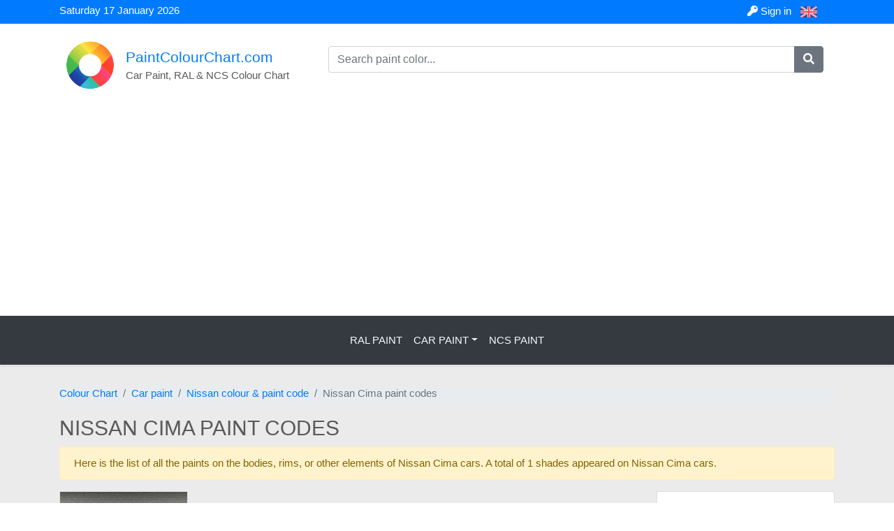

--- FILE ---
content_type: text/html; charset=UTF-8
request_url: https://www.paintcolourchart.com/cars/018/cima.html
body_size: 11884
content:
<!doctype html> <html lang="en"> <head> <meta charset="utf-8"> <meta name="viewport" content="width=device-width, initial-scale=1, shrink-to-fit=no"> <link rel="shortcut icon" href="https://www.paintcolourchart.com/favicon.ico" type="image/x-icon"> <link rel="icon" href="https://www.paintcolourchart.com/favicon.ico" type="image/x-icon"> <title>Paint colors for Nissan Cima cars | PaintColourChart.com</title> <link rel="alternate" hreflang="fr-FR" href="https://www.nuancierpeinture.fr/voiture/018/cima.html"> <link rel="alternate" hreflang="en" href="https://www.paintcolourchart.com/cars/018/cima.html"> <link rel="alternate" hreflang="es" href="https://www.cartacolorespintura.com/coche/018/cima.html"> <link rel="alternate" hreflang="pt" href="https://www.pinturaautomovel.com/carro/018/cima.html"> <link rel="stylesheet" type="text/css" href="https://www.paintcolourchart.com/assets/css/bootstrap/bootstrap.min.css"> <link rel="stylesheet" type="text/css" href="https://www.paintcolourchart.com/assets/css/fontawesome-all.min.css"> <link rel="stylesheet" type="text/css" href="https://www.paintcolourchart.com/assets/css/style.css"> <script type="application/ld+json"> { "@context": "https://schema.org", "@type": "Organization", "url": "https://www.paintcolourchart.com", "logo": "https://www.paintcolourchart.com/assets/img/general/nuancier-logo.png" } </script> <script async src="https://pagead2.googlesyndication.com/pagead/js/adsbygoogle.js?client=ca-pub-3782803676421868" crossorigin="anonymous"></script> <!-- Popup bloqueur pub --> <script async src="https://fundingchoicesmessages.google.com/i/pub-3782803676421868?ers=1" nonce="nymOWlxZ7UaYTCX-46w_cQ"></script><script nonce="nymOWlxZ7UaYTCX-46w_cQ">(function() {function signalGooglefcPresent() {if (!window.frames['googlefcPresent']) {if (document.body) {const iframe = document.createElement('iframe'); iframe.style = 'width: 0; height: 0; border: none; z-index: -1000; left: -1000px; top: -1000px;'; iframe.style.display = 'none'; iframe.name = 'googlefcPresent'; document.body.appendChild(iframe);} else {setTimeout(signalGooglefcPresent, 0);}}}signalGooglefcPresent();})();</script> <script>(function(){'use strict';function aa(a){var b=0;return function(){return b<a.length?{done:!1,value:a[b++]}:{done:!0}}}var ba="function"==typeof Object.defineProperties?Object.defineProperty:function(a,b,c){if(a==Array.prototype||a==Object.prototype)return a;a[b]=c.value;return a}; function ca(a){a=["object"==typeof globalThis&&globalThis,a,"object"==typeof window&&window,"object"==typeof self&&self,"object"==typeof global&&global];for(var b=0;b<a.length;++b){var c=a[b];if(c&&c.Math==Math)return c}throw Error("Cannot find global object");}var da=ca(this);function k(a,b){if(b)a:{var c=da;a=a.split(".");for(var d=0;d<a.length-1;d++){var e=a[d];if(!(e in c))break a;c=c[e]}a=a[a.length-1];d=c[a];b=b(d);b!=d&&null!=b&&ba(c,a,{configurable:!0,writable:!0,value:b})}} function ea(a){return a.raw=a}function m(a){var b="undefined"!=typeof Symbol&&Symbol.iterator&&a[Symbol.iterator];if(b)return b.call(a);if("number"==typeof a.length)return{next:aa(a)};throw Error(String(a)+" is not an iterable or ArrayLike");}function fa(a){for(var b,c=[];!(b=a.next()).done;)c.push(b.value);return c}var ha="function"==typeof Object.create?Object.create:function(a){function b(){}b.prototype=a;return new b},n; if("function"==typeof Object.setPrototypeOf)n=Object.setPrototypeOf;else{var q;a:{var ia={a:!0},ja={};try{ja.__proto__=ia;q=ja.a;break a}catch(a){}q=!1}n=q?function(a,b){a.__proto__=b;if(a.__proto__!==b)throw new TypeError(a+" is not extensible");return a}:null}var ka=n; function r(a,b){a.prototype=ha(b.prototype);a.prototype.constructor=a;if(ka)ka(a,b);else for(var c in b)if("prototype"!=c)if(Object.defineProperties){var d=Object.getOwnPropertyDescriptor(b,c);d&&Object.defineProperty(a,c,d)}else a[c]=b[c];a.A=b.prototype}function la(){for(var a=Number(this),b=[],c=a;c<arguments.length;c++)b[c-a]=arguments[c];return b}k("Number.MAX_SAFE_INTEGER",function(){return 9007199254740991}); k("Number.isFinite",function(a){return a?a:function(b){return"number"!==typeof b?!1:!isNaN(b)&&Infinity!==b&&-Infinity!==b}});k("Number.isInteger",function(a){return a?a:function(b){return Number.isFinite(b)?b===Math.floor(b):!1}});k("Number.isSafeInteger",function(a){return a?a:function(b){return Number.isInteger(b)&&Math.abs(b)<=Number.MAX_SAFE_INTEGER}}); k("Math.trunc",function(a){return a?a:function(b){b=Number(b);if(isNaN(b)||Infinity===b||-Infinity===b||0===b)return b;var c=Math.floor(Math.abs(b));return 0>b?-c:c}});k("Object.is",function(a){return a?a:function(b,c){return b===c?0!==b||1/b===1/c:b!==b&&c!==c}});k("Array.prototype.includes",function(a){return a?a:function(b,c){var d=this;d instanceof String&&(d=String(d));var e=d.length;c=c||0;for(0>c&&(c=Math.max(c+e,0));c<e;c++){var f=d[c];if(f===b||Object.is(f,b))return!0}return!1}}); k("String.prototype.includes",function(a){return a?a:function(b,c){if(null==this)throw new TypeError("The 'this' value for String.prototype.includes must not be null or undefined");if(b instanceof RegExp)throw new TypeError("First argument to String.prototype.includes must not be a regular expression");return-1!==this.indexOf(b,c||0)}});/* Copyright The Closure Library Authors. SPDX-License-Identifier: Apache-2.0 */ var t=this||self;function v(a){return a};var w,x;a:{for(var ma=["CLOSURE_FLAGS"],y=t,z=0;z<ma.length;z++)if(y=y[ma[z]],null==y){x=null;break a}x=y}var na=x&&x[610401301];w=null!=na?na:!1;var A,oa=t.navigator;A=oa?oa.userAgentData||null:null;function B(a){return w?A?A.brands.some(function(b){return(b=b.brand)&&-1!=b.indexOf(a)}):!1:!1}function C(a){var b;a:{if(b=t.navigator)if(b=b.userAgent)break a;b=""}return-1!=b.indexOf(a)};function D(){return w?!!A&&0<A.brands.length:!1}function E(){return D()?B("Chromium"):(C("Chrome")||C("CriOS"))&&!(D()?0:C("Edge"))||C("Silk")};var pa=D()?!1:C("Trident")||C("MSIE");!C("Android")||E();E();C("Safari")&&(E()||(D()?0:C("Coast"))||(D()?0:C("Opera"))||(D()?0:C("Edge"))||(D()?B("Microsoft Edge"):C("Edg/"))||D()&&B("Opera"));var qa={},F=null;var ra="undefined"!==typeof Uint8Array,sa=!pa&&"function"===typeof btoa;function G(){return"function"===typeof BigInt};var H=0,I=0;function ta(a){var b=0>a;a=Math.abs(a);var c=a>>>0;a=Math.floor((a-c)/4294967296);b&&(c=m(ua(c,a)),b=c.next().value,a=c.next().value,c=b);H=c>>>0;I=a>>>0}function va(a,b){b>>>=0;a>>>=0;if(2097151>=b)var c=""+(4294967296*b+a);else G()?c=""+(BigInt(b)<<BigInt(32)|BigInt(a)):(c=(a>>>24|b<<8)&16777215,b=b>>16&65535,a=(a&16777215)+6777216*c+6710656*b,c+=8147497*b,b*=2,1E7<=a&&(c+=Math.floor(a/1E7),a%=1E7),1E7<=c&&(b+=Math.floor(c/1E7),c%=1E7),c=b+wa(c)+wa(a));return c} function wa(a){a=String(a);return"0000000".slice(a.length)+a}function ua(a,b){b=~b;a?a=~a+1:b+=1;return[a,b]};var J;J="function"===typeof Symbol&&"symbol"===typeof Symbol()?Symbol():void 0;var xa=J?function(a,b){a[J]|=b}:function(a,b){void 0!==a.g?a.g|=b:Object.defineProperties(a,{g:{value:b,configurable:!0,writable:!0,enumerable:!1}})},K=J?function(a){return a[J]|0}:function(a){return a.g|0},L=J?function(a){return a[J]}:function(a){return a.g},M=J?function(a,b){a[J]=b;return a}:function(a,b){void 0!==a.g?a.g=b:Object.defineProperties(a,{g:{value:b,configurable:!0,writable:!0,enumerable:!1}});return a};function ya(a,b){M(b,(a|0)&-14591)}function za(a,b){M(b,(a|34)&-14557)} function Aa(a){a=a>>14&1023;return 0===a?536870912:a};var N={},Ba={};function Ca(a){return!(!a||"object"!==typeof a||a.g!==Ba)}function Da(a){return null!==a&&"object"===typeof a&&!Array.isArray(a)&&a.constructor===Object}function P(a,b,c){if(!Array.isArray(a)||a.length)return!1;var d=K(a);if(d&1)return!0;if(!(b&&(Array.isArray(b)?b.includes(c):b.has(c))))return!1;M(a,d|1);return!0}Object.freeze(new function(){});Object.freeze(new function(){});var Ea=/^-?([1-9][0-9]*|0)(\.[0-9]+)?$/;var Q;function Fa(a,b){Q=b;a=new a(b);Q=void 0;return a} function R(a,b,c){null==a&&(a=Q);Q=void 0;if(null==a){var d=96;c?(a=[c],d|=512):a=[];b&&(d=d&-16760833|(b&1023)<<14)}else{if(!Array.isArray(a))throw Error();d=K(a);if(d&64)return a;d|=64;if(c&&(d|=512,c!==a[0]))throw Error();a:{c=a;var e=c.length;if(e){var f=e-1;if(Da(c[f])){d|=256;b=f-(+!!(d&512)-1);if(1024<=b)throw Error();d=d&-16760833|(b&1023)<<14;break a}}if(b){b=Math.max(b,e-(+!!(d&512)-1));if(1024<b)throw Error();d=d&-16760833|(b&1023)<<14}}}M(a,d);return a};function Ga(a){switch(typeof a){case "number":return isFinite(a)?a:String(a);case "boolean":return a?1:0;case "object":if(a)if(Array.isArray(a)){if(P(a,void 0,0))return}else if(ra&&null!=a&&a instanceof Uint8Array){if(sa){for(var b="",c=0,d=a.length-10240;c<d;)b+=String.fromCharCode.apply(null,a.subarray(c,c+=10240));b+=String.fromCharCode.apply(null,c?a.subarray(c):a);a=btoa(b)}else{void 0===b&&(b=0);if(!F){F={};c="ABCDEFGHIJKLMNOPQRSTUVWXYZabcdefghijklmnopqrstuvwxyz0123456789".split("");d=["+/=", "+/","-_=","-_.","-_"];for(var e=0;5>e;e++){var f=c.concat(d[e].split(""));qa[e]=f;for(var g=0;g<f.length;g++){var h=f[g];void 0===F[h]&&(F[h]=g)}}}b=qa[b];c=Array(Math.floor(a.length/3));d=b[64]||"";for(e=f=0;f<a.length-2;f+=3){var l=a[f],p=a[f+1];h=a[f+2];g=b[l>>2];l=b[(l&3)<<4|p>>4];p=b[(p&15)<<2|h>>6];h=b[h&63];c[e++]=g+l+p+h}g=0;h=d;switch(a.length-f){case 2:g=a[f+1],h=b[(g&15)<<2]||d;case 1:a=a[f],c[e]=b[a>>2]+b[(a&3)<<4|g>>4]+h+d}a=c.join("")}return a}}return a};function Ha(a,b,c){a=Array.prototype.slice.call(a);var d=a.length,e=b&256?a[d-1]:void 0;d+=e?-1:0;for(b=b&512?1:0;b<d;b++)a[b]=c(a[b]);if(e){b=a[b]={};for(var f in e)Object.prototype.hasOwnProperty.call(e,f)&&(b[f]=c(e[f]))}return a}function Ia(a,b,c,d,e){if(null!=a){if(Array.isArray(a))a=P(a,void 0,0)?void 0:e&&K(a)&2?a:Ja(a,b,c,void 0!==d,e);else if(Da(a)){var f={},g;for(g in a)Object.prototype.hasOwnProperty.call(a,g)&&(f[g]=Ia(a[g],b,c,d,e));a=f}else a=b(a,d);return a}} function Ja(a,b,c,d,e){var f=d||c?K(a):0;d=d?!!(f&32):void 0;a=Array.prototype.slice.call(a);for(var g=0;g<a.length;g++)a[g]=Ia(a[g],b,c,d,e);c&&c(f,a);return a}function Ka(a){return a.s===N?a.toJSON():Ga(a)};function La(a,b,c){c=void 0===c?za:c;if(null!=a){if(ra&&a instanceof Uint8Array)return b?a:new Uint8Array(a);if(Array.isArray(a)){var d=K(a);if(d&2)return a;b&&(b=0===d||!!(d&32)&&!(d&64||!(d&16)));return b?M(a,(d|34)&-12293):Ja(a,La,d&4?za:c,!0,!0)}a.s===N&&(c=a.h,d=L(c),a=d&2?a:Fa(a.constructor,Ma(c,d,!0)));return a}}function Ma(a,b,c){var d=c||b&2?za:ya,e=!!(b&32);a=Ha(a,b,function(f){return La(f,e,d)});xa(a,32|(c?2:0));return a};function Na(a,b){a=a.h;return Oa(a,L(a),b)}function Oa(a,b,c,d){if(-1===c)return null;if(c>=Aa(b)){if(b&256)return a[a.length-1][c]}else{var e=a.length;if(d&&b&256&&(d=a[e-1][c],null!=d))return d;b=c+(+!!(b&512)-1);if(b<e)return a[b]}}function Pa(a,b,c,d,e){var f=Aa(b);if(c>=f||e){var g=b;if(b&256)e=a[a.length-1];else{if(null==d)return;e=a[f+(+!!(b&512)-1)]={};g|=256}e[c]=d;c<f&&(a[c+(+!!(b&512)-1)]=void 0);g!==b&&M(a,g)}else a[c+(+!!(b&512)-1)]=d,b&256&&(a=a[a.length-1],c in a&&delete a[c])} function Qa(a,b){var c=Ra;var d=void 0===d?!1:d;var e=a.h;var f=L(e),g=Oa(e,f,b,d);if(null!=g&&"object"===typeof g&&g.s===N)c=g;else if(Array.isArray(g)){var h=K(g),l=h;0===l&&(l|=f&32);l|=f&2;l!==h&&M(g,l);c=new c(g)}else c=void 0;c!==g&&null!=c&&Pa(e,f,b,c,d);e=c;if(null==e)return e;a=a.h;f=L(a);f&2||(g=e,c=g.h,h=L(c),g=h&2?Fa(g.constructor,Ma(c,h,!1)):g,g!==e&&(e=g,Pa(a,f,b,e,d)));return e}function Sa(a,b){a=Na(a,b);return null==a||"string"===typeof a?a:void 0} function Ta(a,b){var c=void 0===c?0:c;a=Na(a,b);if(null!=a)if(b=typeof a,"number"===b?Number.isFinite(a):"string"!==b?0:Ea.test(a))if("number"===typeof a){if(a=Math.trunc(a),!Number.isSafeInteger(a)){ta(a);b=H;var d=I;if(a=d&2147483648)b=~b+1>>>0,d=~d>>>0,0==b&&(d=d+1>>>0);b=4294967296*d+(b>>>0);a=a?-b:b}}else if(b=Math.trunc(Number(a)),Number.isSafeInteger(b))a=String(b);else{if(b=a.indexOf("."),-1!==b&&(a=a.substring(0,b)),!("-"===a[0]?20>a.length||20===a.length&&-922337<Number(a.substring(0,7)): 19>a.length||19===a.length&&922337>Number(a.substring(0,6)))){if(16>a.length)ta(Number(a));else if(G())a=BigInt(a),H=Number(a&BigInt(4294967295))>>>0,I=Number(a>>BigInt(32)&BigInt(4294967295));else{b=+("-"===a[0]);I=H=0;d=a.length;for(var e=b,f=(d-b)%6+b;f<=d;e=f,f+=6)e=Number(a.slice(e,f)),I*=1E6,H=1E6*H+e,4294967296<=H&&(I+=Math.trunc(H/4294967296),I>>>=0,H>>>=0);b&&(b=m(ua(H,I)),a=b.next().value,b=b.next().value,H=a,I=b)}a=H;b=I;b&2147483648?G()?a=""+(BigInt(b|0)<<BigInt(32)|BigInt(a>>>0)):(b= m(ua(a,b)),a=b.next().value,b=b.next().value,a="-"+va(a,b)):a=va(a,b)}}else a=void 0;return null!=a?a:c}function S(a,b){a=Sa(a,b);return null!=a?a:""};function T(a,b,c){this.h=R(a,b,c)}T.prototype.toJSON=function(){return Ua(this,Ja(this.h,Ka,void 0,void 0,!1),!0)};T.prototype.s=N;T.prototype.toString=function(){return Ua(this,this.h,!1).toString()}; function Ua(a,b,c){var d=a.constructor.v,e=L(c?a.h:b);a=b.length;if(!a)return b;var f;if(Da(c=b[a-1])){a:{var g=c;var h={},l=!1,p;for(p in g)if(Object.prototype.hasOwnProperty.call(g,p)){var u=g[p];if(Array.isArray(u)){var jb=u;if(P(u,d,+p)||Ca(u)&&0===u.size)u=null;u!=jb&&(l=!0)}null!=u?h[p]=u:l=!0}if(l){for(var O in h){g=h;break a}g=null}}g!=c&&(f=!0);a--}for(p=+!!(e&512)-1;0<a;a--){O=a-1;c=b[O];O-=p;if(!(null==c||P(c,d,O)||Ca(c)&&0===c.size))break;var kb=!0}if(!f&&!kb)return b;b=Array.prototype.slice.call(b, 0,a);g&&b.push(g);return b};function Va(a){return function(b){if(null==b||""==b)b=new a;else{b=JSON.parse(b);if(!Array.isArray(b))throw Error(void 0);xa(b,32);b=Fa(a,b)}return b}};function Wa(a){this.h=R(a)}r(Wa,T);var Xa=Va(Wa);var U;function V(a){this.g=a}V.prototype.toString=function(){return this.g+""};var Ya={};function Za(a){if(void 0===U){var b=null;var c=t.trustedTypes;if(c&&c.createPolicy){try{b=c.createPolicy("goog#html",{createHTML:v,createScript:v,createScriptURL:v})}catch(d){t.console&&t.console.error(d.message)}U=b}else U=b}a=(b=U)?b.createScriptURL(a):a;return new V(a,Ya)};function $a(){return Math.floor(2147483648*Math.random()).toString(36)+Math.abs(Math.floor(2147483648*Math.random())^Date.now()).toString(36)};function ab(a,b){b=String(b);"application/xhtml+xml"===a.contentType&&(b=b.toLowerCase());return a.createElement(b)}function bb(a){this.g=a||t.document||document};/* SPDX-License-Identifier: Apache-2.0 */ function cb(a,b){a.src=b instanceof V&&b.constructor===V?b.g:"type_error:TrustedResourceUrl";var c,d;(c=(b=null==(d=(c=(a.ownerDocument&&a.ownerDocument.defaultView||window).document).querySelector)?void 0:d.call(c,"script[nonce]"))?b.nonce||b.getAttribute("nonce")||"":"")&&a.setAttribute("nonce",c)};function db(a){a=void 0===a?document:a;return a.createElement("script")};function eb(a,b,c,d,e,f){try{var g=a.g,h=db(g);h.async=!0;cb(h,b);g.head.appendChild(h);h.addEventListener("load",function(){e();d&&g.head.removeChild(h)});h.addEventListener("error",function(){0<c?eb(a,b,c-1,d,e,f):(d&&g.head.removeChild(h),f())})}catch(l){f()}};var fb=t.atob("aHR0cHM6Ly93d3cuZ3N0YXRpYy5jb20vaW1hZ2VzL2ljb25zL21hdGVyaWFsL3N5c3RlbS8xeC93YXJuaW5nX2FtYmVyXzI0ZHAucG5n"),gb=t.atob("WW91IGFyZSBzZWVpbmcgdGhpcyBtZXNzYWdlIGJlY2F1c2UgYWQgb3Igc2NyaXB0IGJsb2NraW5nIHNvZnR3YXJlIGlzIGludGVyZmVyaW5nIHdpdGggdGhpcyBwYWdlLg=="),hb=t.atob("RGlzYWJsZSBhbnkgYWQgb3Igc2NyaXB0IGJsb2NraW5nIHNvZnR3YXJlLCB0aGVuIHJlbG9hZCB0aGlzIHBhZ2Uu");function ib(a,b,c){this.i=a;this.u=b;this.o=c;this.g=null;this.j=[];this.m=!1;this.l=new bb(this.i)} function lb(a){if(a.i.body&&!a.m){var b=function(){mb(a);t.setTimeout(function(){nb(a,3)},50)};eb(a.l,a.u,2,!0,function(){t[a.o]||b()},b);a.m=!0}} function mb(a){for(var b=W(1,5),c=0;c<b;c++){var d=X(a);a.i.body.appendChild(d);a.j.push(d)}b=X(a);b.style.bottom="0";b.style.left="0";b.style.position="fixed";b.style.width=W(100,110).toString()+"%";b.style.zIndex=W(2147483544,2147483644).toString();b.style.backgroundColor=ob(249,259,242,252,219,229);b.style.boxShadow="0 0 12px #888";b.style.color=ob(0,10,0,10,0,10);b.style.display="flex";b.style.justifyContent="center";b.style.fontFamily="Roboto, Arial";c=X(a);c.style.width=W(80,85).toString()+ "%";c.style.maxWidth=W(750,775).toString()+"px";c.style.margin="24px";c.style.display="flex";c.style.alignItems="flex-start";c.style.justifyContent="center";d=ab(a.l.g,"IMG");d.className=$a();d.src=fb;d.alt="Warning icon";d.style.height="24px";d.style.width="24px";d.style.paddingRight="16px";var e=X(a),f=X(a);f.style.fontWeight="bold";f.textContent=gb;var g=X(a);g.textContent=hb;Y(a,e,f);Y(a,e,g);Y(a,c,d);Y(a,c,e);Y(a,b,c);a.g=b;a.i.body.appendChild(a.g);b=W(1,5);for(c=0;c<b;c++)d=X(a),a.i.body.appendChild(d), a.j.push(d)}function Y(a,b,c){for(var d=W(1,5),e=0;e<d;e++){var f=X(a);b.appendChild(f)}b.appendChild(c);c=W(1,5);for(d=0;d<c;d++)e=X(a),b.appendChild(e)}function W(a,b){return Math.floor(a+Math.random()*(b-a))}function ob(a,b,c,d,e,f){return"rgb("+W(Math.max(a,0),Math.min(b,255)).toString()+","+W(Math.max(c,0),Math.min(d,255)).toString()+","+W(Math.max(e,0),Math.min(f,255)).toString()+")"}function X(a){a=ab(a.l.g,"DIV");a.className=$a();return a} function nb(a,b){0>=b||null!=a.g&&0!==a.g.offsetHeight&&0!==a.g.offsetWidth||(pb(a),mb(a),t.setTimeout(function(){nb(a,b-1)},50))}function pb(a){for(var b=m(a.j),c=b.next();!c.done;c=b.next())(c=c.value)&&c.parentNode&&c.parentNode.removeChild(c);a.j=[];(b=a.g)&&b.parentNode&&b.parentNode.removeChild(b);a.g=null};function qb(a,b,c,d,e){function f(l){document.body?g(document.body):0<l?t.setTimeout(function(){f(l-1)},e):b()}function g(l){l.appendChild(h);t.setTimeout(function(){h?(0!==h.offsetHeight&&0!==h.offsetWidth?b():a(),h.parentNode&&h.parentNode.removeChild(h)):a()},d)}var h=rb(c);f(3)}function rb(a){var b=document.createElement("div");b.className=a;b.style.width="1px";b.style.height="1px";b.style.position="absolute";b.style.left="-10000px";b.style.top="-10000px";b.style.zIndex="-10000";return b};function Ra(a){this.h=R(a)}r(Ra,T);function sb(a){this.h=R(a)}r(sb,T);var tb=Va(sb);function ub(a){var b=la.apply(1,arguments);if(0===b.length)return Za(a[0]);for(var c=a[0],d=0;d<b.length;d++)c+=encodeURIComponent(b[d])+a[d+1];return Za(c)};function vb(a){if(!a)return null;a=Sa(a,4);var b;null===a||void 0===a?b=null:b=Za(a);return b};var wb=ea([""]),xb=ea([""]);function yb(a,b){this.m=a;this.o=new bb(a.document);this.g=b;this.j=S(this.g,1);this.u=vb(Qa(this.g,2))||ub(wb);this.i=!1;b=vb(Qa(this.g,13))||ub(xb);this.l=new ib(a.document,b,S(this.g,12))}yb.prototype.start=function(){zb(this)}; function zb(a){Ab(a);eb(a.o,a.u,3,!1,function(){a:{var b=a.j;var c=t.btoa(b);if(c=t[c]){try{var d=Xa(t.atob(c))}catch(e){b=!1;break a}b=b===Sa(d,1)}else b=!1}b?Z(a,S(a.g,14)):(Z(a,S(a.g,8)),lb(a.l))},function(){qb(function(){Z(a,S(a.g,7));lb(a.l)},function(){return Z(a,S(a.g,6))},S(a.g,9),Ta(a.g,10),Ta(a.g,11))})}function Z(a,b){a.i||(a.i=!0,a=new a.m.XMLHttpRequest,a.open("GET",b,!0),a.send())}function Ab(a){var b=t.btoa(a.j);a.m[b]&&Z(a,S(a.g,5))};(function(a,b){t[a]=function(){var c=la.apply(0,arguments);t[a]=function(){};b.call.apply(b,[null].concat(c instanceof Array?c:fa(m(c))))}})("__h82AlnkH6D91__",function(a){"function"===typeof window.atob&&(new yb(window,tb(window.atob(a)))).start()});}).call(this); window.__h82AlnkH6D91__("[base64]/[base64]/[base64]/[base64]");</script> <!-- FIN Popup bloqueur pub --> </head> <body> <div class="container-fluid top_bar"> <div class="container"> <div class="row"> <div class="col-12 col-md-6"> <p class="mb-0 mt-1"> Saturday 17 January 2026 </p> </div> <div class="col-12 col-md-6 text-right"> <a href="https://www.paintcolourchart.com/login"> <i class="fa fa-key"></i> Sign in </a> <div class="btn-group"> <button class="btn btn-link btn-sm dropdown-toggle" type="button" data-toggle="dropdown" aria-haspopup="true" aria-expanded="false"> <img src="https://www.paintcolourchart.com/assets/img/general/flag_en.png" > </button> <div class="dropdown-menu"> <a class="dropdown-item" href="https://www.nuancierpeinture.fr/voiture/018/cima.html"> <img src="https://www.nuancierpeinture.fr/assets/img/general/flag_fr_fr.png" /> Nuancier Peinture </a> <a class="dropdown-item" href="https://www.cartacolorespintura.com/coche/018/cima.html"> <img src="https://www.cartacolorespintura.com/assets/img/general/flag_es.png" /> Carta Colores Pintura </a> <a class="dropdown-item" href="https://www.pinturaautomovel.com/carro/018/cima.html"> <img src="https://www.pinturaautomovel.com/assets/img/general/flag_pt.png" /> Pintura Automóvel </a> </div> </div> </div> </div> </div> </div> <div class="container"> <div class="row p-3"> <div class="col-12 col-md-6 col-lg-4 p-2 mx-auto"> <a class="" href="https://www.paintcolourchart.com/"> <div class="float-left"> <img src="https://www.paintcolourchart.com/assets/img/general/nuancier-logo.png" class="img-fluid" width="70" /> </div> <div class="float-left pt-2 pl-3 logo-titre"> PaintColourChart.com </div> </a> <div class="float-left pl-3"> Car Paint, RAL & NCS Colour Chart </div> </div> <div class="col-12 col-md-6 col-lg-8 pt-3"> <form action="https://www.paintcolourchart.com/paint-search" method="get" accept-charset="utf-8"> <div class="input-group input-group-md"> <input type="text" name="keywords" value="" id="keyword_input_header" placeholder="Search paint color..." class="form-control" /> <div class="input-group-append"> <button name="search" type="button" id="search" value="true" class="btn btn-secondary btn-number" ><i class="fas fa-search"></i></button> </div> </div> </form> </div> </div> </div> <nav class="navbar navbar-expand-lg navbar-dark bg-dark py-3 shadow-sm"> <a href="#" class="navbar-brand font-weight-bold d-block d-lg-none">MENU</a> <button type="button" data-toggle="collapse" data-target="#navbarContent" aria-controls="navbars" aria-expanded="false" aria-label="Toggle navigation" class="navbar-toggler"> <span class="navbar-toggler-icon"></span> </button> <div id="navbarContent" class="collapse navbar-collapse"> <ul class="navbar-nav mx-auto"> <li class="nav-item"> <a class="nav-link text-uppercase text-light" href="https://www.paintcolourchart.com/ral-colors" title=""> RAL Paint </a> </li> <!-- Megamenu--> <li class="nav-item dropdown megamenu"><a id="megamneu" href="https://www.paintcolourchart.com/cars" title="Cars Colors Paint Chart" data-toggle="dropdown" aria-haspopup="true" aria-expanded="false" class="nav-link dropdown-toggle text-uppercase text-light">Car Paint</a> <div aria-labelledby="megamneu" class="dropdown-menu border-0 p-0 m-0"> <div class="container"> <div class="row bg-white rounded-0 m-0 shadow-sm"> <div class="col-lg-12"> <div class="p-4"> <div class="row"> <div class="col-lg-6 mb-4"> <span class="title_menu font-weight-bold text-uppercase">German Cars</span> <ul class="list-unstyled"> <li class="nav-item"><a href="https://www.paintcolourchart.com/cars/008" class="nav-link text-small pb-0 text-body">BMW paint</a></li> <li class="nav-item"><a href="https://www.paintcolourchart.com/cars/052" class="nav-link text-small pb-0 text-body">Opel paint</a></li> <li class="nav-item"><a href="https://www.paintcolourchart.com/cars/046" class="nav-link text-small pb-0 text-body">Mercedes paint</a></li> <li class="nav-item"><a href="https://www.paintcolourchart.com/cars/058" class="nav-link text-small pb-0 text-body">Porsche paint</a></li> <li class="nav-item"><a href="https://www.paintcolourchart.com/cars/070" class="nav-link text-small pb-0 text-body">Seat paint</a></li> <li class="nav-item"><a href="https://www.paintcolourchart.com/cars/088" class="nav-link text-small pb-0 text-body">Volkswagen paint</a></li> </ul> </div> <div class="col-lg-6 mb-4"> <span class="font-weight-bold text-uppercase">French Cars</span> <ul class="list-unstyled"> <li class="nav-item"><a href="https://www.paintcolourchart.com/cars/010" class="nav-link text-small pb-0 text-body">Citroen paint</a></li> <li class="nav-item"><a href="https://www.paintcolourchart.com/cars/120" class="nav-link text-small pb-0 text-body">Dacia paint</a></li> <li class="nav-item"><a href="https://www.paintcolourchart.com/cars/054" class="nav-link text-small pb-0 text-body">Peugeot paint</a></li> <li class="nav-item"><a href="https://www.paintcolourchart.com/cars/060" class="nav-link text-small pb-0 text-body">Renault paint</a></li> </ul> </div> <div class="col-lg-6 mb-4"> <span class="font-weight-bold text-uppercase">Italian Cars</span> <ul class="list-unstyled"> <li class="nav-item"><a href="https://www.paintcolourchart.com/cars/002" class="nav-link text-small pb-0 text-body">Alfa Romeo paint</a></li> <li class="nav-item"><a href="" class="nav-link text-small pb-0 text-muted">Fiat paint</a></li> </ul> <div class="mt-4"> <span class="font-weight-bold text-uppercase">Japanese Cars</span> <ul class="list-unstyled"> <li class="nav-item"><a href="https://www.paintcolourchart.com/cars/016" class="nav-link text-small pb-0 text-body">Daihatsu paint</a></li> <li class="nav-item"><a href="https://www.paintcolourchart.com/cars/030" class="nav-link text-small pb-0 text-body">Honda paint</a></li> <li class="nav-item"><a href="https://www.paintcolourchart.com/cars/041" class="nav-link text-small pb-0 text-body">Lexus paint</a></li> <li class="nav-item"><a href="https://www.paintcolourchart.com/cars/048" class="nav-link text-small pb-0 text-body">Mitsubishi paint</a></li> <li class="nav-item"><a href="https://www.paintcolourchart.com/cars/018" class="nav-link text-small pb-0 text-body">Nissan paint</a></li> <li class="nav-item"><a href="https://www.paintcolourchart.com/cars/074" class="nav-link text-small pb-0 text-body">Subaru paint</a></li> <li class="nav-item"><a href="https://www.paintcolourchart.com/cars/076" class="nav-link text-small pb-0 text-body">Suzuki paint</a></li> <li class="nav-item"><a href="https://www.paintcolourchart.com/cars/082" class="nav-link text-small pb-0 text-body">Toyota paint</a></li> </ul> </div> </div> <div class="col-lg-6 mb-4"> <span class="font-weight-bold text-uppercase">English Cars</span> <ul class="list-unstyled"> <li class="nav-item"><a href="https://www.paintcolourchart.com/cars/107" class="nav-link text-small pb-0 text-body">Bentley paint</a></li> <li class="nav-item"><a href="https://www.paintcolourchart.com/cars/036" class="nav-link text-small pb-0 text-body">Jaguar paint</a></li> <li class="nav-item"><a href="https://www.paintcolourchart.com/cars/160" class="nav-link text-small pb-0 text-body">Lotus paint</a></li> <li class="nav-item"><a href="https://www.paintcolourchart.com/cars/049" class="nav-link text-small pb-0 text-body">Mini paint</a></li> </ul> <div class="mt-4"> <span class="font-weight-bold text-uppercase">Other Cars</span> <ul class="list-unstyled"> <li class="nav-item"><a href="https://www.paintcolourchart.com/cars/028" class="nav-link text-small pb-0 text-body">Hyundai paint</a></li> <li class="nav-item"><a href="https://www.paintcolourchart.com/cars/037" class="nav-link text-small pb-0 text-body">Kia paint</a></li> <li class="nav-item"><a href="https://www.paintcolourchart.com/cars/027" class="nav-link text-small pb-0 text-body">Ford paint</a></li> <li class="nav-item"><a href="https://www.paintcolourchart.com/cars/073" class="nav-link text-small pb-0 text-body">SsangYong paint</a></li> <li class="nav-item"><a href="https://www.paintcolourchart.com/cars/090" class="nav-link text-small pb-0 text-body">Volvo paint</a></li> </ul> </div> </div> </div> </div> </div> <div class="col-lg-12 text-center"> <p> <a class="btn btn-info" href="https://www.paintcolourchart.com/cars"> See all car paints for bodywork, rims, bumpers, grille... </a> </p> </div> </div> </div> </div> </li> <li class="nav-item"> <a class="nav-link text-uppercase text-light" href="https://www.paintcolourchart.com/ncs-colors" title="NCS Colors Paint Chart"> NCS Paint </a> </li> </ul> </div> </nav> <section class="banner-sec"> <div class="container"> <nav aria-label="breadcrumb"> <ol class="breadcrumb breadcrumb-nuancier" itemscope itemtype="https://schema.org/BreadcrumbList"> <li class="breadcrumb-item" itemprop="itemListElement" itemscope itemtype="https://schema.org/ListItem"> <a itemprop="item" class="breadcrumb-item" href="https://www.paintcolourchart.com/" title="PaintColourChart.com"> <span itemprop="name">Colour Chart</span> <meta itemprop="position" content="1" /> </a> </li> <li class="breadcrumb-item" itemprop="itemListElement" itemscope itemtype="https://schema.org/ListItem"> <a itemprop="item" class="breadcrumb-item" href="https://www.paintcolourchart.com/cars"> <span itemprop="name">Car paint</span> <meta itemprop="position" content="2" /> </a> </li> <li class="breadcrumb-item" itemprop="itemListElement" itemscope itemtype="https://schema.org/ListItem"> <a itemprop="item" class="breadcrumb-item" href="https://www.paintcolourchart.com/cars/018"> <span itemprop="name">Nissan colour & paint code</span> <meta itemprop="position" content="3" /> </a> </li> <li class="breadcrumb-item active" aria-current="page" itemprop="itemListElement" itemscope itemtype="https://schema.org/ListItem"> <span itemprop="name">Nissan Cima paint codes</span> <meta itemprop="position" content="4" /> </li> </ol> </nav> <div class="row"> <div class="col-md-12"> <h1 class="h1-nuancier text-uppercase">Nissan Cima paint codes</h1> <p class="alert alert-warning"> Here is the list of all the paints on the bodies, rims, or other elements of Nissan Cima cars. A total of 1 shades appeared on Nissan Cima cars. </p> </div> <div class="col-12 col-sm-9"> <div class="row"> <div class="col-6 col-sm-6 col-md-4 col-lg-3"> <div class="card cards-color"> <a href="https://www.paintcolourchart.com/cars/c/018/018datqx1.html"> <img src="https://www.paintcolourchart.com/assets/img/colors/018/thumbnail/018datqx1.png" class="img-fluid" loading="lazy" /> <div class="card-body"> <div class="news-title"> <h2 class="title-small text-center"> QX1 | WHITE 3P MET. </h2> </div> </div> </a> <div class="card-footer"> <div class="text-muted text-center"> 2000 - 2026 </div> </div> </div> </div> </div> </div> <div class="col-12 col-sm-3"> <div class="card"> <div class="card-body"> <h3 class="title-small text-uppercase">Or choose a year</h3> <div class="row"> <div class="col-12 col-lg-12 mb-3"> <a rel="nofollow" href="https://www.paintcolourchart.com/cars/018/cima/2000.html" class="btn btn-outline-primary btn-block" title="Codes Peinture Nissan Cima 2000"> 2000 </a> </div> </div> </div> </div> </div> </div> </div> </section> <section class="banner-newsletter bg-light"> <div class="container"> <div class="row"> <div class="col-12"> <p class="title_newsletter text-uppercase text-center"> <i class="far fa-envelope"></i> Newsletter </p> <p class="text-center"> Receive news from PaintColourChart.com and take advantage of our partners' good deals on buying paint! </p> <form action="https://www.paintcolourchart.com/newsletter/subscribe" method="post" accept-charset="utf-8"> <input type="hidden" name="token" value="cb05b2fa9bacfcc6337cf56457bf4295" /> <div class="form-row"> <div class="col-12 col-lg-5"> <label for="newsletter_name" class="sr-only">Nom</label> <input type="text" name="newsletter_name" value="" id="newsletter_name" placeholder="Your name" class="form-control" /> </div> <div class="col-12 col-lg-5"> <label for="newsletter_email" class="sr-only">E-mail</label> <div class="input-group mb-2 mr-sm-2"> <div class="input-group-prepend"> <div class="input-group-text">@</div> </div> <input type="text" name="newsletter_email" value="" id="newsletter_email" placeholder="Your e-mail address" class="form-control" /> </div> </div> <div class="col"> <input type="submit" name="submitSuscribe" value="OK" id="submitSuscribe" class="btn btn-outline-primary btn-block mb-2" /> </div> </div> </form> </div> </div> </div> </section> <footer class="text-light"> <div class="container"> <div class="row"> <div class="col-md-12 col-lg-4 col-xl-3"> <h5>About</h5> <hr class="bg-white mb-2 mt-0 d-inline-block mx-auto w-25"> <p class=""> The PaintColourChart.com website offers online colour charts to find the ideal colour: RAL, PANTONE, NCS, CARS or MOTORCYCLE. </p> </div> <div class="col-12 col-md-6 col-lg-6 col-xl-6 mx-auto"> <h5>Popular Ral colours</h5> <hr class="bg-white mb-2 mt-0 d-inline-block mx-auto w-25"> <div class="row"> <div class="col-6 col-sm-6 col-md-4 col-lg-3"> <div class="card text-center"> <a href="https://www.paintcolourchart.com/ral-colors/classic/1003.html"> <img class="img-fluid" src="https://www.paintcolourchart.com/assets/img/ral-colors/classic/thumbnail/ral-1003-signal-yellow.png" alt=""> RAL 1003 </a> </div> </div> <div class="col-6 col-sm-6 col-md-4 col-lg-3"> <div class="card text-center"> <a href="https://www.paintcolourchart.com/ral-colors/classic/7004.html"> <img class="img-fluid" src="https://www.paintcolourchart.com/assets/img/ral-colors/classic/thumbnail/ral-7004-signal-grey.png" alt=""> RAL 7004 </a> </div> </div> <div class="col-6 col-sm-6 col-md-4 col-lg-3"> <div class="card text-center"> <a href="https://www.paintcolourchart.com/ral-colors/classic/3003.html"> <img class="img-fluid" src="https://www.paintcolourchart.com/assets/img/ral-colors/classic/thumbnail/ral-3003-ruby-red.png" alt=""> RAL 3003 </a> </div> </div> <div class="col-6 col-sm-6 col-md-4 col-lg-3"> <div class="card text-center"> <a href="https://www.paintcolourchart.com/article/nardo-grey.html" title="Nardo Grey Audi" class="text-uppercase"> <img class="img-fluid" src="https://www.paintcolourchart.com/assets/img/colors/088/thumbnail/088vwly7c.png" alt="Nardo Grey Audi Volkswagen"> Nardo Grey </a> </div> </div> </div> </div> <div class="col-md-6 col-lg-2 col-xl-2 mx-auto"> <h5>Informations</h5> <hr class="bg-white mb-2 mt-0 d-inline-block mx-auto w-25"> <ul class="list-unstyled"> <li><a href="https://www.paintcolourchart.com/ral-colors/classic/guide.html" title="Buying guide for RAL paint colour charts">RAL Color Chart</a></li> <li><a href="https://www.paintcolourchart.com/contact" title="Contact us">Contact us</a></li> <li><a href="https://www.paintcolourchart.com/legal-notices" title="Legal notices">Legal notices</a></li> </ul> </div> <div class="col-12 copyright mt-3"> <p class="float-left"> <a href="#"><i class="fa fa-caret-square-up"></i> Top of page</a> </p> <p class="text-right text-muted"> © 2018 - 2026 PaintColourChart.com </p> </div> </div> </div> </footer> <div id="bar-example"></div> <script src="https://www.paintcolourchart.com/assets/js/jquery-3.5.1.min.js"></script> <script src="https://www.paintcolourchart.com/assets/js/popper.min.js"></script> <script src="https://www.paintcolourchart.com/assets/js/bootstrap/bootstrap.min.js"></script> <!--Google Analytics --> <script async src="https://www.googletagmanager.com/gtag/js?id=UA-146778831-1"></script> <script> window.dataLayer = window.dataLayer || []; function gtag(){dataLayer.push(arguments);} gtag('js', new Date()); gtag('config', 'UA-146778831-2'); </script> </head> </body> </html> 

--- FILE ---
content_type: text/html; charset=utf-8
request_url: https://www.google.com/recaptcha/api2/aframe
body_size: 267
content:
<!DOCTYPE HTML><html><head><meta http-equiv="content-type" content="text/html; charset=UTF-8"></head><body><script nonce="6PKesFloTMxNFLCXiyl4HQ">/** Anti-fraud and anti-abuse applications only. See google.com/recaptcha */ try{var clients={'sodar':'https://pagead2.googlesyndication.com/pagead/sodar?'};window.addEventListener("message",function(a){try{if(a.source===window.parent){var b=JSON.parse(a.data);var c=clients[b['id']];if(c){var d=document.createElement('img');d.src=c+b['params']+'&rc='+(localStorage.getItem("rc::a")?sessionStorage.getItem("rc::b"):"");window.document.body.appendChild(d);sessionStorage.setItem("rc::e",parseInt(sessionStorage.getItem("rc::e")||0)+1);localStorage.setItem("rc::h",'1768648348885');}}}catch(b){}});window.parent.postMessage("_grecaptcha_ready", "*");}catch(b){}</script></body></html>

--- FILE ---
content_type: text/css
request_url: https://www.paintcolourchart.com/assets/css/style.css
body_size: 2135
content:
/* v1.0.1 */body{color:#5a5a5a;font-family:'Open Sans',Arial,sans-serif;font-size:15px}.logo-titre{font-size:140%!important}.h1_homepage{font-size:15px;font-weight:400;line-height:1.5;margin:0}.top_bar{background:#007bff;color:#fff}.top_bar a{color:#fff}.top_bar .btn-group a{color:#212529}.megamenu{position:static}.megamenu .dropdown-menu{background:0 0;border:none;width:100%}.megamenu .title_menu{font-size:1rem}.title_newsletter{font-size:1.2rem}.h3,h3{font-size:1.4rem;color:#0062cc}.h4,h4{font-size:1.3rem;color:#0062cc}.badge-success a{color:#fff;text-decoration:underline}a:hover .card{border:1px solid rgba(0,0,0,.125)}.cards-color .card-footer{padding:.6em 1.25rem;border-top:none}.bloc_left_price{color:#c01508;text-align:center;font-weight:700;font-size:150%}.category_block li:hover{background-color:#007bff}.category_block li:hover a{color:#fff}.category_block li a{color:#343a40}.price_mastic{font-size:125%}.add_to_cart_block .price{color:#c01508;text-align:center;font-weight:700;font-size:200%;margin-bottom:0}.add_to_cart_block .price_discounted{color:#343a40;text-align:center;text-decoration:line-through;font-size:140%}.product_rassurance{padding:10px;margin-top:15px;background:#fff;border:1px solid #6c757d;color:#6c757d}.product_rassurance .list-inline{margin-bottom:0;text-transform:uppercase;text-align:center}.product_rassurance .list-inline li:hover{color:#343a40}.reviews_product .fa-star{color:gold}.pagination{margin-top:20px}footer{background:#343a40;padding:40px}footer a{color:#f8f9fa!important}footer .card a{color:#007bff!important}h1,h2,h3,h4,h5{font-family:Montserrat,sans-serif}.btn,a,a:hover{outline:0!important}section{padding:30px 0;width:100%}.card{float:left;width:100%}.title-large{font-size:20px;margin:10px 0 5px;line-height:27px;color:#141517}.title-small{color:#141517;font-size:16px;font-weight:400;line-height:23px;margin:6px 0 0}.title-x-small{font-size:18px;margin:0}.title-large a,.title-small a,.title-x-small a{color:inherit}.banner-sec{width:100%;background:#ebebeb}.card-block{padding:0 10px 10px}.card-text{margin:0}.banner-sec .card-img-overlay{padding:0;top:3px;left:7px;height:20%}header{float:left;width:100%}.small-top{border-bottom:1px solid #2b2b2b;float:left;width:100%;background:#000}.small-top .social-icon{float:right}.small-top .social-icon a{border-left:1px solid #2b2b2b;color:#ca1b1b;float:left;padding:6px 13px}.small-top .social-icon a:last-child{border-right:1px solid #2b2b2b}.small-top .social-icon a:hover{color:#fd3a13;text-decoration:none}.small-top .date-sec{font-size:13px;font-weight:600;float:left;margin-top:4px;color:#898989}.top-head{background:#105569;width:100%;float:left;height:100px}.top-head h1{color:#fff;font-size:20px;font-weight:600;margin:10px 0 0;text-transform:uppercase}@media (min-width:576px){.top-head h1{color:#fff;font-size:24px;font-weight:600;margin:10px 0 0;text-transform:uppercase}}@media (min-width:768px){.top-head h1{color:#fff;font-size:28px;font-weight:600;margin:18px 0 0;text-transform:uppercase}}@media (min-width:992px){.top-head h1{color:#fff;font-size:28px;font-weight:600;margin:18px 0 0;text-transform:uppercase}}@media (min-width:1200px){.top-head h1{color:#fff;font-size:28px;font-weight:600;margin:18px 0 0;text-transform:uppercase}}.top-head small{width:100%;font-size:12px;color:silver;margin-top:5px}.top-head .admin-bar{text-align:right;margin-top:0}@media (min-width:576px){.top-head .admin-bar{text-align:right;margin-top:0}}@media (min-width:768px){.top-head .admin-bar{text-align:right;margin-top:22px}}@media (min-width:992px){.top-head .admin-bar{text-align:right;margin-top:20px}}@media (min-width:1200px){.top-head .admin-bar{text-align:right;margin-top:22px}}.top-head .admin-bar a{color:#fff;line-height:49px;position:relative;padding:0 7px}.top-head .admin-bar a:hover{color:red}.top-head .admin-bar a i{margin-right:6px}.top-head .admin-bar .ping{background:red;border:3px solid #141517;border-radius:50%;height:14px;position:absolute;right:3px;top:13px;width:14px;z-index:1}.top-head .admin-bar img{float:right;height:50px;width:50px;margin-left:18px}.top-nav{background:#fff;padding:0;border-bottom:1px solid #dbdbdb}.top-nav .nav-link{padding-bottom:.7rem;padding-top:.7rem}.top-nav .navbar-nav .nav-item+.nav-item{margin-left:0}.top-nav li a{color:#141517;text-transform:uppercase;font-size:14px;font-weight:700;padding:0 10px;border-bottom:2px solid #fff}.top-nav li a:focus,.top-nav li a:hover,.top-nav li.active a{color:#141517;border-bottom:2px solid #fd3a13}.top-nav .form-control{border:1px solid #818182}.top-slider .carousel-indicators{bottom:0}.top-slider .carousel-indicators li{border:1px solid #000}.top-slider .carousel-indicators .active{background:#000}.side-bar .nav-tabs{border-bottom:none}.side-bar .nav-tabs .nav-link{color:#aeaeae;text-transform:uppercase;border:none}.side-bar .nav-tabs .nav-link.active,.side-bar .nav-tabs .nav-link:hover{border-bottom:2px solid red;text-transform:uppercase;color:#222}.sidebar-tabing .media{margin-top:20px}.sidebar-tabing img{width:120px;height:100px}.sidebar-tabing .title-small{line-height:23px;margin-top:5px;font-size:18px}.banner-sec{width:100%}.banner-sec .news-block{margin-bottom:20px}.banner-sec .news-block:last-child{margin-bottom:0}.banner-sec .news-des{margin-bottom:5px}.banner-sec .title-large{margin:18px 0 0}.banner-sec .time{margin-top:0;font-size:13px}.banner-sec .carousel-control.left,.banner-sec .carousel-control.right{background:0 0}.banner-sec .card{margin-bottom:20px}.section-01{float:left;width:100%;border-top:1px solid #d5d5d5;border-bottom:1px solid #d5d5d5}.section-01 .heading-large{border-bottom:2px solid #222;color:#222;float:left;width:100%;padding:0 0 6px;margin:0 0 18px;text-align:left}.section-01 .heading-large::after,.section-01 .heading-large::before{background:0 0}.section-01 .heading-small{border-bottom:2px solid #222;color:#222;float:left;margin:7px 0 0;width:100%;padding-bottom:10px;font-size:18px}.section-01 .title-small{margin-bottom:5px;font-size:17px}.section-01 .news-block{border-bottom:1px dashed #000;padding-bottom:30px;border:none}.section-01 aside>.news-block{border-bottom:1px dashed #000;padding-bottom:19px}.section-01 aside>.news-block:last-child{border-bottom:none;margin-bottom:20px}.section-01 .card-block{padding:10px 0}.section-01 .video-sec{float:left;margin-top:30px;width:100%}.section-01 .video-block{float:left;margin-top:20px;width:100%}.action-sec{width:100%;float:left;background:#222}.action-box{float:left;width:100%;text-align:center}.action-box h2{color:#fff;font-size:20px}.btn-menu{background-color:#007bff;color:#fff}.h1-nuancier{font-size:2em}.h2-content{font-size:1.3rem}.h3-content{font-size:1.1rem;color:#5a5a5a}.h2-home{border-bottom:2px solid #222;color:#222;float:left;width:100%;padding:0 0 6px;margin:0 0 18px;text-transform:uppercase}.h2-home:hover{border-bottom:2px solid #007bff}.h2-home a{color:#222}.h2-home a:hover{color:#007bff;text-decoration:none}.h2-homepage{color:#222;border-bottom:2px solid #222;text-transform:uppercase}.h2-homepage a{color:#222}.h2-homepage a:hover{color:#007bff;text-decoration:none}.h2-couleur{border-bottom:1px solid #222;color:#222;float:left;width:100%;padding:0 0 6px;margin:20px 0 20px 0;text-transform:uppercase;font-size:20px}.h3-couleur{color:#222;float:left;width:100%;padding:0 0 6px;margin:0 0 18px;text-transform:uppercase;font-size:16px}.breadcrumb-nuancier{padding:0 5px 5px 0;color:#272727}.filtres-ral-ul{margin-bottom:0}.footer-nuancier{color:#ededed}.footer-nuancier-titre{border-bottom:2px solid #fff;text-transform:uppercase;color:#ededed;padding-bottom:10px;font-size:16px}.btn-marron{color:#fff;background-color:#674010;border-color:#674010}.btn-orange{color:#fff;background-color:#ea480a;border-color:#ea480a}.btn-violet{color:#fff;background-color:#6424e2;border-color:#6424e2}.btn-rose{color:#fff;background-color:#ef32cf;border-color:#ef32cf}.padding10{padding:10px}.paddingtopbottom15{padding:15px 0}.margin-top-10{margin-top:10px}.margin-top-20{margin-top:20px}.margin-bottom-0{margin-bottom:0}.padding-top-10{padding-top:10px}.padding-top-15{padding-top:15px}.card-title{font-size:1.25rem;text-transform:uppercase}.shopping-cart h5{font-family:inherit}.btn-achat{background:#ffc107;color:#222}.fuckgg:hover{text-decoration: underline; cursor: pointer;}.card_description_seo_maker h2{font-size: 1.3rem; color: #0062cc;}.card_description_seo_maker h3 {font-size: 1.2rem; color: #0062cc;}.card_description_seo_maker h4 {font-size: 1.1rem; color: #0062cc;}

--- FILE ---
content_type: application/javascript; charset=utf-8
request_url: https://fundingchoicesmessages.google.com/f/AGSKWxX8lPWuBbk0DRRsKr0FZ-9qyePoWWJMkoJ5md7mb5BWj7ZMva83dsgX7iBWR8jjBM4jjAfe22usCv4Qb-Bk0DLDI8T0BlSOvEgUkYEa252JJBwF4nyWr0jd_m15AmgFMdUI4FQQcosI7RHNpxnLbQHlYlwXx5JvVk8nOLlx2BUFFynBsxR95xvS3QUA/_/adsquare./gt6skyadtop._ad/section_/ad?data=/adback.
body_size: -1291
content:
window['de121b06-3a1b-48e2-b470-63f7122e8bfa'] = true;